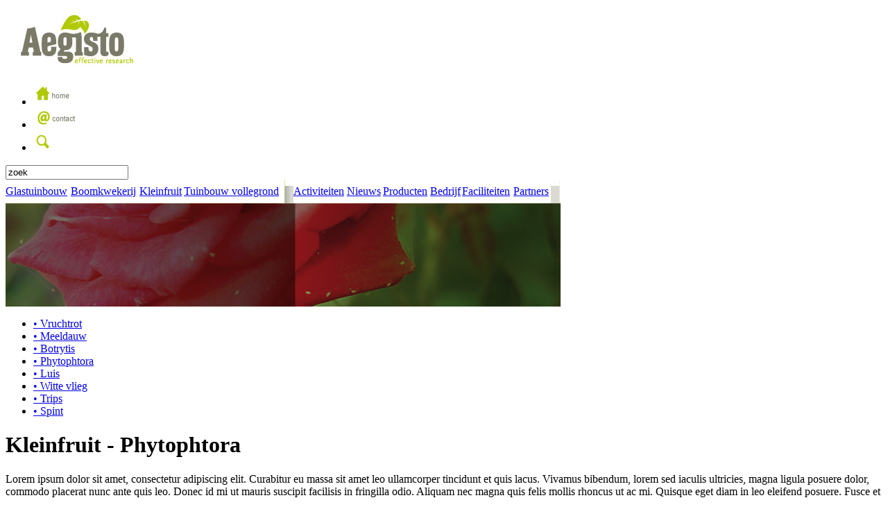

--- FILE ---
content_type: text/html
request_url: http://mijnbelastingvoordeel.nl/kleinfruit/Phytophtora
body_size: 2146
content:
<!DOCTYPE html PUBLIC "-//W3C//DTD XHTML 1.0 Transitional//EN" "http://www.w3.org/TR/xhtml1/DTD/xhtml1-transitional.dtd">
<html xmlns="http://www.w3.org/1999/xhtml">
<head>
<meta http-equiv="Content-Type" content="text/html; charset=utf-8" />
<title>Aegisto - Kleinfruit - Phytophtora</title>
<link rel="stylesheet" type="text/css" href="/css/index.css" />
<!--[if IE 6]>
<link rel="stylesheet" type="text/css" href="/css/ie6.css" media="all" />
<![endif]-->
<!--[if lt IE 7]>
<script src="/js/IE7.js" type="text/javascript"></script>
<![endif]-->
<!--[if lt IE 8]>
<script src="/js/IE8.js" type="text/javascript"></script>
<![endif]-->
<script type="text/javascript" src="/js/prototype.js"></script>
<script type="text/javascript" src="/js/scriptaculous.js?load=effects"></script>
<script type="text/javascript" src="/js/lightbox.js"></script>
<link rel="stylesheet" href="/css/lightbox.css" type="text/css" media="screen" />
<link rel="shortcut icon" href="/favicon.ico" /></head>
<body>
<div id="container">
	<div id="white">
        <div id="logo"><a href="/home"><img src="/images/logo.jpg" width="208" height="99" border="0" alt="Aegisto - Effective research" /></a></div>
        <div id="topicons">
                <ul id="topmenu">
                    <li><a href="/home"><img src="/images/home.jpg" width="58" height="29" border="0" alt="Home" /></a></li>
                    <li><a href="/contact"><img src="/images/contact.jpg" width="68" height="29" border="0" alt="Contact" /></a></li>
                    <li>
                        <a href="#" onclick="document.forms[0].submit()"><img src="/images/search.jpg" width="26" height="29" border="0" alt="Zoeken"/></a>
                    </li>
                </ul>
        </div>
        <div id="search">
         	<form name="search" action="/gosearch" method="post">
            	<input onclick="select();" type="text" class="searchfield" name="zoekterm" value="zoek" />
            </form>
        </div>
        <div class="clear"></div>
        <div id="mainitems">
        				<table width="801" border="0" cellpadding="0" cellspacing="0">
                <tr>
                                        <td><a href="/glastuinbouw" class="btn-tuinbouw">Glastuinbouw</a></td>
                                        <td><a href="/boomkwekerij" class="btn-boomkwekerij">Boomkwekerij</a></td>
                                        <td><a href="/kleinfruit" class="btn-kleinfruitactive">Kleinfruit</a></td>
                                        <td><a href="/tuinbouw-vollegrond" class="btn-tuinbouwvollegrond">Tuinbouw vollegrond</a></td>
                                        <td><img src="/images/menu_05.jpg" width="13" height="34" alt="" /></td>
                    <td><a href="/activiteiten" class="btn-activiteiten">Activiteiten</a></td>
                    <td><a href="/nieuws" class="btn-nieuws">Nieuws</a></td>
                    <td><a href="/producten" class="btn-producten">Producten</a></td>
                    <td><a href="/bedrijf" class="btn-bedrijf">Bedrijf</a></td>
                    <td><a href="/faciliteiten" class="btn-faciliteiten">Faciliteiten</a></td>
                    <td><a href="/partners" class="btn-partners">Partners</a></td>
                    <td><img src="/images/menu_12.jpg" width="13" height="34" alt="" /></td>
                </tr>
            </table>        </div>
        <div class="clear"></div>
        <div id="largeimg"><img src="/images/largeimg.jpg" width="801" height="149" border="0" alt="Plaatje" /></div>
        		<div id="dienstmenu">
        	<ul id="dienstul">
            	                	<li class="dienstli"><a href="/kleinfruit/Vruchtrot">&bull; Vruchtrot</a></li>
                                	<li class="dienstli"><a href="/kleinfruit/Meeldauw">&bull; Meeldauw</a></li>
                                	<li class="dienstli"><a href="/kleinfruit/Botrytis">&bull; Botrytis</a></li>
                                	<li class="dienstli"><a href="/kleinfruit/Phytophtora">&bull; Phytophtora</a></li>
                                	<li class="dienstli"><a href="/kleinfruit/Luis">&bull; Luis</a></li>
                                	<li class="dienstli"><a href="/kleinfruit/Witte vlieg">&bull; Witte vlieg</a></li>
                                	<li class="dienstli"><a href="/kleinfruit/Trips">&bull; Trips</a></li>
                                	<li class="dienstli"><a href="/kleinfruit/Spint">&bull; Spint</a></li>
                            </ul>
        </div>				<div id="content">
            <h1>Kleinfruit - Phytophtora</h1>
            <div id="contentimg"></div>
			Lorem ipsum dolor sit amet, consectetur adipiscing elit. Curabitur eu massa sit amet leo ullamcorper tincidunt et quis lacus. Vivamus bibendum, lorem sed iaculis ultricies, magna ligula posuere dolor, commodo placerat nunc ante quis leo. Donec id mi ut mauris suscipit facilisis in fringilla odio. Aliquam nec magna quis felis mollis rhoncus ut ac mi. Quisque eget diam in leo eleifend posuere. Fusce et neque non nulla ultrices euismod. Sed condimentum augue dui. Morbi felis mi, semper a fermentum sed, adipiscing a quam. Proin eu purus vitae orci faucibus cursus eget vitae nulla. Maecenas volutpat accumsan semper. Praesent ante dolor, laoreet id dictum sed, facilisis a felis. Cras urna elit, varius ut faucibus eget, placerat ac sapien. Aliquam porta tincidunt diam, a sodales nunc molestie a.
<br /><br />
Quisque vehicula est ut massa tincidunt eget ultrices nisi vestibulum. Mauris ut turpis quis risus vehicula vulputate. Suspendisse malesuada auctor malesuada. Pellentesque convallis sagittis dapibus. Aenean pretium placerat ante, id mattis est pulvinar sit amet. Nulla vitae risus sed ligula pretium egestas a egestas dolor. Vestibulum nec risus et nulla pellentesque tincidunt id id ligula. Nulla at ante nunc, a ullamcorper tellus. Mauris tristique consequat ullamcorper. Fusce ultrices sem eu purus pretium quis faucibus nisl vulputate. Maecenas nibh leo, porta rutrum feugiat nec, ultricies a nisi. Quisque ultrices, risus non sodales ornare, nibh nisi viverra augue, nec pulvinar lacus augue sed lorem. Nam egestas urna nec orci consequat gravida aliquam mi commodo. Suspendisse turpis ligula, luctus eu congue nec, porta vestibulum risus. Suspendisse venenatis, ante vel congue facilisis, mauris ante feugiat massa, quis facilisis erat massa ut eros. Aenean ut nisl vitae leo aliquam semper id vitae magna. Curabitur aliquam tincidunt mauris sed egestas.             <hr />
            <a href="/kleinfruit">Terug naar Kleinfruit</a>
        </div>        <div class="clear"></div>
    </div>
</div>
</body>
</html>